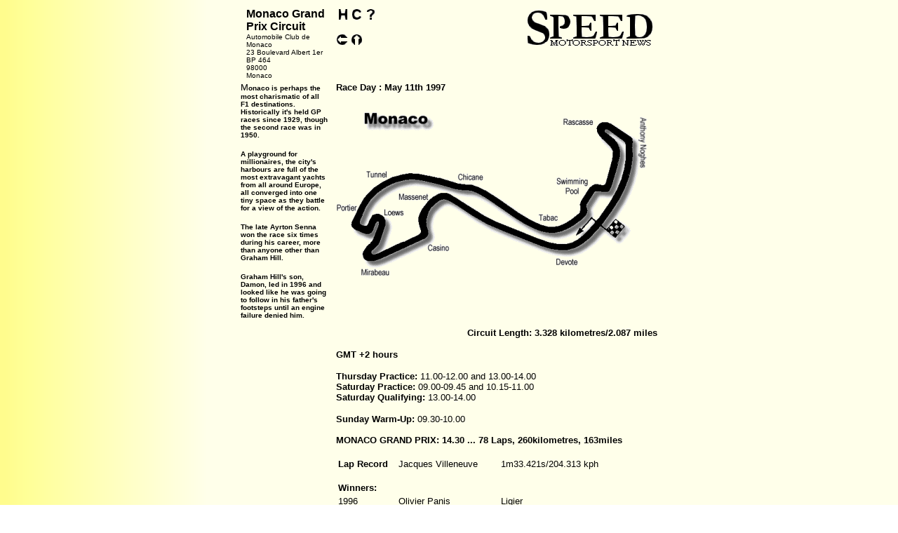

--- FILE ---
content_type: text/html; charset=utf-8
request_url: https://www.at-speed.co.uk/monaco-circuit-details-1997.htm
body_size: 1767
content:
<!DOCTYPE HTML PUBLIC "-//IETF//DTD HTML//EN">

<html>

<head>
<meta http-equiv="Content-Type"
content="text/html; charset=iso-8859-1">
<meta name="GENERATOR" content="Microsoft FrontPage 2.0">
<title>The Monaco Grand Prix Circuit (1997)</title>
<meta name="FORMATTER" content="Microsoft FrontPage 2.0">
</head>

<body stylesrc="arg97rr.htm" background="lightbk.gif"
bgcolor="#FFFFFF" link="#000000" vlink="#000000" alink="#000000">
<div align="center"><center>

<table border="0" width="600">
    <tr>
        <td>&nbsp;</td>
        <td><font face="Arial"><strong>Monaco Grand Prix Circuit<br>
        </strong></font><font size="1" face="Arial">Automobile
        Club de Monaco<br>
        23 Boulevard Albert 1er<br>
        BP 464<br>
        98000<br>
        Monaco</font></td>
        <td>&nbsp;</td>
        <td valign="top"><a href="aboutus.htm"><img
        src="smnls297.gif" align="right" border="0" hspace="0"
        width="200" height="60"></a><a href="index.htm"><img
        src="lichome.gif" alt="Home" border="0" width="20"
        height="20"></a><a href="contents.htm"><img
        src="licconts.gif" alt="Contents" border="0" width="20"
        height="20"></a><a href="help.htm"><img src="lichelp.gif"
        alt="Help" border="0" width="20" height="20"></a><p><a
        href="imo97cd.htm"><img src="licback.gif"
        alt="Back to F1 Championship" border="0" width="20"
        height="20"></a><a href="f1ct.htm"><img src="lictop.gif"
        alt="Top" border="0" width="20" height="20"></a></p>
        </td>
    </tr>
    <tr>
        <td valign="top" colspan="2"><font size="2" face="Arial">M</font><font
        size="1" face="Arial"><strong>onaco is perhaps the most
        charismatic of all F1 destinations. Historically it's
        held GP races since 1929, though the second race was in
        1950.</strong></font><p><font size="1" face="Arial"><strong>A
        playground for millionaires, the city's harbours are full
        of the most extravagant yachts from all around Europe,
        all converged into one tiny space as they battle for a
        view of the action.</strong></font></p>
        <p><font size="1" face="Arial"><strong>The late Ayrton
        Senna won the race six times during his career, more than
        anyone other than Graham Hill.</strong></font></p>
        <p><font size="1" face="Arial"><strong>Graham Hill's son,
        Damon, led in 1996 and looked like he was going to follow
        in his father's footsteps until an engine failure denied
        him.</strong></font></p>
        </td>
        <td>&nbsp;</td>
        <td><p align="left"><font size="2" face="Arial"><strong>Race
        Day : May 11th 1997</strong></font><img src="mon97.gif"
        width="450" height="319"></p>
        <p align="right"><font size="2" face="Arial"><strong>Circuit
        Length: 3.328 kilometres/2.087 miles</strong></font></p>
        <p align="left"><font size="2" face="Arial"><strong>GMT
        +2 hours</strong></font></p>
        <p align="left"><font size="2" face="Arial"><strong>Thursday
        Practice: </strong>11.00-12.00 and 13.00-14.00<br>
        <strong>Saturday Practice: </strong>09.00-09.45 and
        10.15-11.00<br>
        <strong>Saturday Qualifying: </strong>13.00-14.00</font></p>
        <p align="left"><font size="2" face="Arial"><strong>Sunday
        Warm-Up: </strong>09.30-10.00<br>
        <br>
        <strong>MONACO GRAND PRIX: 14.30 ... 78 Laps,
        260kilometres, 163miles</strong></font></p>
        <table border="0" width="400">
            <tr>
                <td><font size="2" face="Arial"><strong>Lap
                Record</strong></font></td>
                <td><font size="2" face="Arial">Jacques
                Villeneuve</font></td>
                <td><font size="2" face="Arial">1m33.421s/204.313
                kph</font></td>
            </tr>
            <tr>
                <td><font size="2" face="Arial"><strong><br>
                Winners:</strong></font></td>
                <td>&nbsp;</td>
                <td>&nbsp;</td>
            </tr>
            <tr>
                <td><font size="2" face="Arial">1996</font></td>
                <td><font size="2" face="Arial">Olivier Panis</font></td>
                <td><font size="2" face="Arial">Ligier</font></td>
            </tr>
            <tr>
                <td><font size="2" face="Arial">1995</font></td>
                <td><font size="2" face="Arial">Michael
                Schumacher</font></td>
                <td><font size="2" face="Arial">Benetton</font></td>
            </tr>
            <tr>
                <td><font size="2" face="Arial">1994</font></td>
                <td><font size="2" face="Arial">Michael
                Schumacher</font></td>
                <td><font size="2" face="Arial">Benetton</font></td>
            </tr>
            <tr>
                <td><font size="2" face="Arial">1993</font></td>
                <td><font size="2" face="Arial">Ayrton Senna</font></td>
                <td><font size="2" face="Arial">McLaren</font></td>
            </tr>
            <tr>
                <td><font size="2" face="Arial">1992</font></td>
                <td><font size="2" face="Arial">Ayrton Senna</font></td>
                <td><font size="2" face="Arial">McLaren</font></td>
            </tr>
            <tr>
                <td><font size="2" face="Arial">1991</font></td>
                <td><font size="2" face="Arial">Ayrton Senna</font></td>
                <td><font size="2" face="Arial">McLaren</font></td>
            </tr>
            <tr>
                <td><font size="2" face="Arial">1990</font></td>
                <td><font size="2" face="Arial">Ayrton Senna</font></td>
                <td><font size="2" face="Arial">McLaren</font></td>
            </tr>
            <tr>
                <td><font size="2" face="Arial">1989</font></td>
                <td><font size="2" face="Arial">Ayrton Senna</font></td>
                <td><font size="2" face="Arial">McLaren</font></td>
            </tr>
            <tr>
                <td><font size="2" face="Arial">1988</font></td>
                <td><font size="2" face="Arial">Alain Prost</font></td>
                <td><font size="2" face="Arial">McLaren</font></td>
            </tr>
            <tr>
                <td><font size="2" face="Arial">1987</font></td>
                <td><font size="2" face="Arial">Ayrton Senna</font></td>
                <td><font size="2" face="Arial">Lotus</font></td>
            </tr>
            <tr>
                <td><font size="2" face="Arial">1986</font></td>
                <td><font size="2" face="Arial">Alain Prost</font></td>
                <td><font size="2" face="Arial">McLaren</font></td>
            </tr>
        </table>
        <blockquote>
            <p align="left"><font size="3" face="Arial"><strong>I</strong></font><font
            size="2" face="Arial">n 1996, Formula One had a new
            race winner. After an astonishing race of attrition,
            cock-ups, and engine failures, Olivier Panis came
            home with his first career win. It was all to his
            credit though - he drove a finely measured race while
            all those around him lost their heads. The weather
            was atrocious, the track slippy and the cars
            strangely unreliable. Damon Hill's car had been
            pulling away from the field until he quickly had the
            sort of indomitable lead that would guarantee a win
            no matter what. Sadly the 'what' happened and his
            engine exploded as he went through the tunnel.</font></p>
        </blockquote>
        <p align="right"><a href="f1ch1997.htm"><font size="2"
        face="Arial">1997 Championship Contents <img
        src="lictop.gif" align="absmiddle" border="0" width="20"
        height="20"></font></a></p>
        <p align="right"><a href="f1ct.htm"><font size="2"
        face="Arial">Formula 1 Contents <img src="lictop.gif"
        align="absmiddle" border="0" width="20" height="20"></font></a></p>
        </td>
    </tr>
</table>
</center></div>
</body>
</html>
